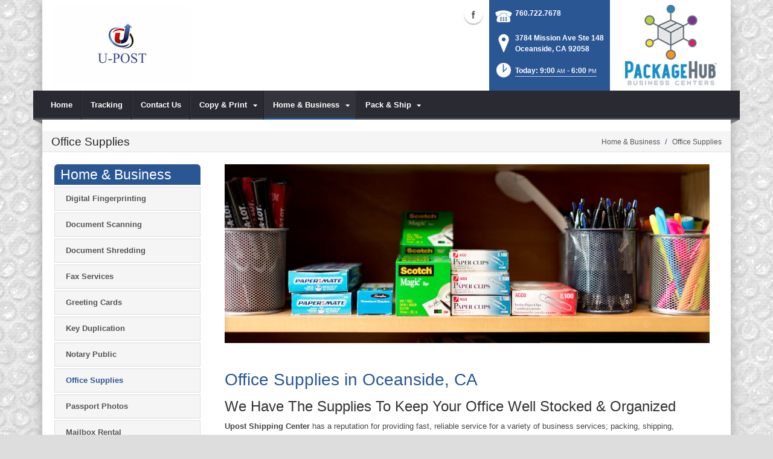

--- FILE ---
content_type: text/html; charset=utf-8
request_url: https://www.upostshipping.com/Home-Business/Office-Supplies
body_size: 18063
content:
<!DOCTYPE html>
<html  lang="en-US">
<head id="Head"><meta content="text/html; charset=UTF-8" http-equiv="Content-Type" />
<meta name="REVISIT-AFTER" content="1 DAYS" />
<meta name="RATING" content="GENERAL" />
<meta name="RESOURCE-TYPE" content="DOCUMENT" />
<meta content="text/javascript" http-equiv="Content-Script-Type" />
<meta content="text/css" http-equiv="Content-Style-Type" />
<title>
	Office Supplies | Oceanside, CA | Upost Shipping Center
</title><meta id="MetaDescription" name="DESCRIPTION" content="Upost Shipping Center offers a variety of essential office &amp; business supplies in Oceanside, CA, 3784 Mission Ave Ste 148" /><meta id="MetaRobots" name="ROBOTS" content="INDEX, FOLLOW" /><link href="/DependencyHandler.axd/507db1baabcb4ad5aba511143d8cf1f5/160/css" type="text/css" rel="stylesheet"/><script src="/DependencyHandler.axd/79498a4e53a5c8c7bfb3f68950d3e992/160/js" type="text/javascript"></script><!--[if IE 8]><link id="IE8Minus" rel="stylesheet" type="text/css" href="/Portals/_default/Skins/Bravo/css/ie8style.css" /><![endif]--><!-- Global site tag (gtag.js) - Google Analytics -->
<script async src="https://www.googletagmanager.com/gtag/js?id=UA-159861369-1"></script>
<script>
  window.dataLayer = window.dataLayer || [];
  function gtag(){dataLayer.push(arguments);}
  gtag('js', new Date());

  gtag('config', 'UA-159861369-1');
</script><meta name="viewport" content="width=device-width, minimum-scale=1.0, maximum-scale=2.0" /></head>
<body id="Body">
    
    <form method="post" action="/Home-Business/Office-Supplies" id="Form" enctype="multipart/form-data">
<div class="aspNetHidden">
<input type="hidden" name="StylesheetManager_TSSM" id="StylesheetManager_TSSM" value="" />
<input type="hidden" name="ScriptManager_TSM" id="ScriptManager_TSM" value="" />
<input type="hidden" name="__EVENTTARGET" id="__EVENTTARGET" value="" />
<input type="hidden" name="__EVENTARGUMENT" id="__EVENTARGUMENT" value="" />
<input type="hidden" name="__VIEWSTATE" id="__VIEWSTATE" value="BjwwP/M5/KFiDvhb+101GAVkJkEru6gnFozhsb5DvNv1UaKUzoi/0UonkYLdWCUEKCWMDCE3qTkqIxcLVKqD4JK55MH8R7BDpS5zaTyukFVgoGvLT4Mf0mZukmwh5sIOm0ZntyIdp7G/lPhxujeBBNTOEgdRtmxZH9IJk7i9cdnJ+x4Kfl/C/xZJauI63TRnuVd+7e447La5yzLWbQKez4MNBbsyMasvEL6rcB3gspoAjUq3BMKcROhHcRUEcIAijv2aeglKe6i/csongFQ0rbz2ow/15DBDW8tyOJ5qqA4jBCqOfTlqM2Y64zsEE4sJltcN2HD5a+WJlMvuWfl6EZ3TQpLPNPL9wjv0CApPPWtEGQoFKZnoko0D7JFc8/8RJglUOIIwaZ+3wvPnZCHAYbQq6OFR3cuJ/2urmDtLYLBnkIHE0Z7U/sODDvsof+uBcG6bIl7/NQKqeGHUemrkUVMPYe9PxzWqJmxz5E8ugphRJSoe2mVfzQWCt9CnuatozkyYYT6oH5/joeKFuQKTjFBHfXxBDry6wI5399pGlVMqs/yw1WAsoJ/qWzt2MUJdpxktZrST+5Z0zg3tnR3jjv+yHPfo8djr0t8rdpJ3HfVTSXLSgkXnWKomuZEQ1Mr86Zdc5SZC/pa+dtwh29ShnvqEZ6rdjPJPUhqcjkCHaZKbYD6rWuax4I+fZQ4=" />
</div>

<script type="text/javascript">
//<![CDATA[
var theForm = document.forms['Form'];
if (!theForm) {
    theForm = document.Form;
}
function __doPostBack(eventTarget, eventArgument) {
    if (!theForm.onsubmit || (theForm.onsubmit() != false)) {
        theForm.__EVENTTARGET.value = eventTarget;
        theForm.__EVENTARGUMENT.value = eventArgument;
        theForm.submit();
    }
}
//]]>
</script>


<script src="https://ajax.aspnetcdn.com/ajax/4.6/1/WebForms.js" type="text/javascript"></script>
<script type="text/javascript">
//<![CDATA[
window.WebForm_PostBackOptions||document.write('<script type="text/javascript" src="/WebResource.axd?d=pynGkmcFUV26LlgLtt4GIbOz07YclvGtm4fpEL9LboFCSm0AdA0W5X4C9o41&amp;t=638610729180000000"><\/script>');//]]>
</script>



<script src="https://ajax.aspnetcdn.com/ajax/4.6/1/MicrosoftAjax.js" type="text/javascript"></script>
<script type="text/javascript">
//<![CDATA[
(window.Sys && Sys._Application && Sys.Observer)||document.write('<script type="text/javascript" src="/ScriptResource.axd?d=NJmAwtEo3Iq8MsbprvYwax5dUtdI5ZzvreXih2nwM2jOel6wqzF-pUaZ4YkISaJD0JnD2XIW6exEfCcizUzJ5xS8PvuSNxLabEhHzqqxzBaXDL_QwU0vW4Mx8lmw_i1qRy9LMQ2&t=ffffffffb201fd3f"><\/script>');//]]>
</script>

<script src="https://ajax.aspnetcdn.com/ajax/4.6/1/MicrosoftAjaxWebForms.js" type="text/javascript"></script>
<script type="text/javascript">
//<![CDATA[
(window.Sys && Sys.WebForms)||document.write('<script type="text/javascript" src="/ScriptResource.axd?d=dwY9oWetJoJuMIHuKpHPjudhN06HfpUdjjHdRoOZbpOdKFK9RKt3uwrLvi9zsVBlOBYxxUQH2FkcipjMN6_j3oEqME84fB_KXq8gbm1D-NoQSUMwH0sKLOoacyjkftkW212kM41NMCTK36VY0&t=ffffffffb201fd3f"><\/script>');//]]>
</script>

<div class="aspNetHidden">

	<input type="hidden" name="__VIEWSTATEGENERATOR" id="__VIEWSTATEGENERATOR" value="CA0B0334" />
	<input type="hidden" name="__VIEWSTATEENCRYPTED" id="__VIEWSTATEENCRYPTED" value="" />
	<input type="hidden" name="__EVENTVALIDATION" id="__EVENTVALIDATION" value="FjxTEBwFDlCZnwu06Ndsb7GuhuPwPB/bciZBFhCYp0Fv7HUYW3cS+4N0C+1nPPNRiAiVjwoNdc14hUJPJYZFs0TY41AweX4Z9+z+kzsqJfAQn0LF" />
</div><script src="/DependencyHandler.axd/479f355606662c3367b2976f16b0b453/160/js" type="text/javascript"></script><script type="text/javascript">
//<![CDATA[
Sys.WebForms.PageRequestManager._initialize('ScriptManager', 'Form', [], [], [], 90, '');
//]]>
</script>

        
        
        

<!--[if lt IE 9]>
<script src="https://html5shim.googlecode.com/svn/trunk/html5.js"></script>
<![endif]-->
<script>
				window.fbAsyncInit = function () {
					FB.init({
						appId: '1',
						xfbml: true,
						version: 'v2.2'
					});
				};
				(function (d, s, id) {
					var js, fjs = d.getElementsByTagName(s)[0];
					if (d.getElementById(id)) { return; }
					js = d.createElement(s); js.id = id;
					js.src = "//connect.facebook.net/en_US/sdk.js";
					fjs.parentNode.insertBefore(js, fjs);
				} (document, 'script', 'facebook-jssdk'));
			</script>





<div id="ControlPanelWrapper">
  <div id="RsMessageBar">
        <div class="jquery-bar">
        <span class="notification">
        	
        </span>
    </div>
  </div>
  
  </div>
<div id="skin_wrapper" class="boxed">
<link id="headerCSS" rel="stylesheet" href="/Portals/_default/Skins/Bravo/commonparts/Header1.css">





<!--start skin header-->
<header id="HeaderOne"> 
  <!--start skin top-->
                <!--removed user/login area - RLS-->
  <!--end skin top--> 
  <!--start logo Bar -->
  <section class="skin_header">
    <div class="skin_width clearafter"> 
      <!--site logo-->
        <div id="logo-1" class="logo_style">
	        <a itemprop="url" title='Upost Shipping Center, Oceanside CA' href="/">
		<img 
			itemprop='logo' 
			src='/Portals/151/Untitled101 - Copy (2).jpg' 
			alt='Upost Shipping Center, Oceanside CA' 
		 />
	</a>
        </div>
      
      <!--mobile menu button-->
      <div class="mobile_nav btn btn-default">
        <a href="#" class="menuclick">
            <img alt="Menu" class="click_img" src="/Portals/_default/Skins/Bravo/commonparts/images/blank.gif" />
        </a>
      </div>

      <div id="header_right" style="display: none;">
        <div class="header_contact_img">
		<a title="PackageHub Business Centers" href="https://www.packagehub.com/" target="_blank">
			<img alt="PackageHub Business Centers" width="200" height="150" src="//rscentral.org/StoreImages/Miscellaneous/PBC_Info_Block.jpg"/>
		</a>
	</div><div class="header_info_block">
	<div class="header_contact_info">
		<div class="header_contact_list">
			<ul class="ul_no_butllets">
				<li class="telephone">
					<span class="info_Line_Icon"><img alt="" width="32" height="32" src="/StoreImages/icon_contact_phone.png" /></span>
					<span class="info_Line_Text"><a href="tel:760.722.7678">760.722.7678</a></span>
				</li>
				<li class="address">
					<span class="info_Line_Icon"><img alt="" width="32" height="32" src="/StoreImages/icon_contact_pin.png" /></span>
					<span class="info_Line_Text">3784 Mission Ave Ste 148<br />Oceanside, CA  92058</span>
				</li>
				<li class="storeHours">
					<a href="#StoreHoursPopup" data-modal-open>
						<span class="info_Line_Icon"><img alt="" width="32" height="32" src="/StoreImages/icon_contact_clock.png" /></span>
						<span class="info_Line_Text">Today: 9:00<ins>AM</ins> - 6:00<ins>PM</ins></span>
					</a>
				</li>
			</ul>
		</div>
	</div>
</div>
        <div class="Social-MailUp">
            <!-- <div class="SocialHeaderLink"></div> -->
            <div class="social-icons">
			<ul class="social-icons">
						<li class="facebook active">
							<a href="https://www.facebook.com/upostshippingcenter/" target="_blank" rel="noopener noreferrer" title="Facebook, opens in a new window">Facebook (external link)</a>
						</li>
			</ul>
		</div>
            
        </div>
        <div class="clear"></div>
      </div> <!--Modified - RLS-->
    </div>
  </section>
  <!--end logo Bar--> 
  <!--star skin menu-->
  <section id="skin_menu" class="header_position">
    <div class="skin_width clearafter"> 
      
      <nav id="nav" class="menu_box" aria-label="Main Menu"> <!-- RSA-ADA added id for jump link -->
        <div id="megaMenu">
  <ul class="root" role="menubar">
    <li role="none" class="item first child-1"><a href="https://www.upostshipping.com/" role="menuitem"><span>Home</span></a></li>
    <li role="none" class="item child-2"><a href="https://www.upostshipping.com/Tracking" role="menuitem"><span>Tracking</span></a></li>
    <li role="none" class="item child-3"><a href="https://www.upostshipping.com/Contact-Us" role="menuitem"><span>Contact Us</span></a></li>
    <li role="none" class="item haschild child-4"><a tabindex="0"><span>Copy &amp; Print<i class="navarrow"></i></span></a><div class="category">
        <ul class="clearafter" role="menu">
          <li role="none" class="item first child-1"><a href="https://www.upostshipping.com/Copy-Print/Business-Cards" role="menuitem"><span>Business Cards</span></a></li>
          <li role="none" class="item child-2"><a href="https://www.upostshipping.com/Copy-Print/Copying-Services" role="menuitem"><span>Copying Services</span></a></li>
          <li role="none" class="item child-3"><a href="https://www.upostshipping.com/Copy-Print/Print-Document-Services" role="menuitem"><span>Print &amp; Document Services</span></a></li>
          <li role="none" class="item last child-4"><a href="https://www.upostshipping.com/Copy-Print/Poster-Banner-Printing" role="menuitem"><span>Poster &amp; Banner Printing</span></a></li>
        </ul>
      </div>
    </li>
    <li role="none" class="item breadcrumb haschild child-5"><a tabindex="0"><span>Home &amp; Business<i class="navarrow"></i></span></a><div class="category">
        <ul class="clearafter" role="menu">
          <li role="none" class="item first child-1"><a href="https://www.upostshipping.com/Home-Business/Digital-Fingerprinting" role="menuitem"><span>Digital Fingerprinting</span></a></li>
          <li role="none" class="item child-2"><a href="https://www.upostshipping.com/Home-Business/Document-Scanning" role="menuitem"><span>Document Scanning</span></a></li>
          <li role="none" class="item child-3"><a href="https://www.upostshipping.com/Home-Business/Document-Shredding" role="menuitem"><span>Document Shredding</span></a></li>
          <li role="none" class="item child-4"><a href="https://www.upostshipping.com/Home-Business/Fax-Services" role="menuitem"><span>Fax Services</span></a></li>
          <li role="none" class="item child-5"><a href="https://www.upostshipping.com/Home-Business/Greeting-Cards" role="menuitem"><span>Greeting Cards</span></a></li>
          <li role="none" class="item child-6"><a href="https://www.upostshipping.com/Home-Business/Key-Duplication" role="menuitem"><span>Key Duplication</span></a></li>
          <li role="none" class="item child-7"><a href="https://www.upostshipping.com/Home-Business/Notary-Public" role="menuitem"><span>Notary Public</span></a></li>
          <li role="none" class="item selected breadcrumb child-8"><a href="https://www.upostshipping.com/Home-Business/Office-Supplies" role="menuitem"><span>Office Supplies</span></a></li>
          <li role="none" class="item child-9"><a href="https://www.upostshipping.com/Home-Business/Passport-Photos" role="menuitem"><span>Passport Photos</span></a></li>
          <li role="none" class="item child-10"><a href="https://www.upostshipping.com/Home-Business/Mailbox-Rental" role="menuitem"><span>Mailbox Rental</span></a></li>
          <li role="none" class="item child-11"><a href="https://www.upostshipping.com/Home-Business/Rubber-Stamps" role="menuitem"><span>Rubber Stamps</span></a></li>
          <li role="none" class="item last child-12"><a href="https://www.upostshipping.com/Home-Business/Gift-Cards" role="menuitem"><span>Gift Cards</span></a></li>
        </ul>
      </div>
    </li>
    <li role="none" class="item last haschild child-6"><a tabindex="0"><span>Pack &amp; Ship<i class="navarrow"></i></span></a><div class="category">
        <ul class="clearafter" role="menu">
          <li role="none" class="item first haschild child-1"><a><span>Shipping</span></a><div class="leaf">
              <ul role="menu">
                <li role="none" class="item first child-1"><a href="https://www.upostshipping.com/Pack-Ship/Shipping/Artwork-Shipping" role="menuitem"><span>Artwork Shipping</span></a></li>
                <li role="none" class="item child-2"><a href="https://www.upostshipping.com/Pack-Ship/Shipping/Bicycle-Shipping" role="menuitem"><span>Bicycle Shipping</span></a></li>
                <li role="none" class="item child-3"><a href="https://www.upostshipping.com/Pack-Ship/Shipping/Electronics-Shipping" role="menuitem"><span>Electronics Shipping</span></a></li>
                <li role="none" class="item child-4"><a href="https://www.upostshipping.com/Pack-Ship/Shipping/Postage-Stamps" role="menuitem"><span>Postage Stamps</span></a></li>
                <li role="none" class="item child-5"><a href="https://www.upostshipping.com/Pack-Ship/Shipping/Package-Receiving" role="menuitem"><span>Package Receiving</span></a></li>
                <li role="none" class="item child-6"><a href="https://www.upostshipping.com/Pack-Ship/Shipping/International-Shipping" role="menuitem"><span>International Shipping</span></a></li>
                <li role="none" class="item child-7"><a href="https://www.upostshipping.com/Pack-Ship/Shipping/DHL-Shipping" role="menuitem"><span>DHL Shipping</span></a></li>
                <li role="none" class="item child-8"><a href="https://www.upostshipping.com/Pack-Ship/Shipping/FedEx-Shipping" role="menuitem"><span>FedEx Shipping</span></a></li>
                <li role="none" class="item child-9"><a href="https://www.upostshipping.com/Pack-Ship/Shipping/LSO-Shipping" role="menuitem"><span>LSO Shipping</span></a></li>
                <li role="none" class="item child-10"><a href="https://www.upostshipping.com/Pack-Ship/Shipping/UPS-Shipping" role="menuitem"><span>UPS Shipping</span></a></li>
                <li role="none" class="item child-11"><a href="https://www.upostshipping.com/Pack-Ship/Shipping/US-Postal-Service" role="menuitem"><span>US Postal Service</span></a></li>
                <li role="none" class="item last child-12"><a href="https://www.upostshipping.com/Pack-Ship/Shipping/Wine-Shipping" role="menuitem"><span>Wine Shipping</span></a></li>
              </ul>
            </div>
          </li>
          <li role="none" class="item last haschild child-2"><a><span>Packing</span></a><div class="leaf">
              <ul role="menu">
                <li role="none" class="item first child-1"><a href="https://www.upostshipping.com/Pack-Ship/Packing/Decorative-Mailers" role="menuitem"><span>Decorative Mailers</span></a></li>
                <li role="none" class="item last child-2"><a href="https://www.upostshipping.com/Pack-Ship/Packing/Packaging-Supplies" role="menuitem"><span>Packaging Supplies</span></a></li>
              </ul>
            </div>
          </li>
        </ul>
      </div>
    </li>
  </ul>
</div>
      </nav>
      <div id="MobileShortcuts"><div class="MobileShortCutsDiv">

<div class="MobileShortCutsLeftDiv">
	<div class="MobileAddress">
		<div class="StoreName">Upost Shipping Center</div>
		<div class="StoreAddress">3784 Mission Ave Ste 148  </div>
		<div class="StoreAddress">Oceanside, CA 92058</div>
		<div class="Phone"><span class="PhonePrefix">PH:</span>760.722.7678</div>
	</div>

	<div class="MobileShortCutsFeature">
			<div class="TodaysHoursHdr">TODAY'S HOURS</div>
				<div class="OpenTime">9:00<ins>AM</ins></div>
				<div class="DashSep">&mdash;</div>
				<div class="CloseTime">6:00<ins>PM</ins></div>
		<div class="clear"></div>
	</div>
</div>
<div class="MobileShortCuts fontawesome-icon-list">
	<a href="https://www.upostshipping.com/Store-Hours">
		<span class="MobileShortCutIcon fa fa-clock-o"> </span>
		<span class="MobileShortCutStoreHours">Hours</span>
	</a>
	<a href="https://maps.apple.com/maps?saddr=Current%20Location&amp;daddr=3784 Mission Ave Ste 148, Oceanside CA&amp;hl=en&amp;oq=671&amp;mra=ls&amp;t=m&amp;z=10">
		<span class="MobileShortCutIcon fa fa-map-marker"> </span>
		<span class="MobileShortCutDirections">Directions</span>
	</a>
	<a href="tel:760.722.7678">
		<span class="MobileShortCutIcon fa fa-phone"> </span>
		<span class="MobileShortCutTel">Call Us</span>
	</a>
	<span class="RsaEmail">
		<a href="#" contact="u&nbsp;p&nbsp;o&nbsp;s&nbsp;t&nbsp;s&nbsp;c&nbsp;a&nbsp;n&nbsp;&nbsp;&nbsp;&nbsp;&nbsp;g&nbsp;m&nbsp;a&nbsp;i&nbsp;l&nbsp;&nbsp;&nbsp;&nbsp;c&nbsp;o&nbsp;m" >
			<span class="MobileShortCutIcon fa fa-envelope"> </span>
			<span class="MobileShortCutMail">Email Us</span>
		</a>
	</span>
	<div class="clear"></div>
</div>
</div></div>  <!--Added - RLS-->
      
      <div class="menu_left"></div>
      <div class="menu_right"></div>
    </div>
  </section>
  <!--end skin menu--> 
</header>
<!--end skin header--> 




  <div class="top_spacer"></div>  <!--rls fixed menu-->
  
   
  <a id="top">&nbsp;</a>
  <div id="dnn_ContactPane" class="contactpane DNNEmptyPane"></div>
  <!--start page name-->
  <section class="page_name">
    <div class="skin_width pagename_style">
      <div class="BreadCrumbTitle">Office Supplies</div>
      <div class="breadcrumb_style">
        <span id="dnn_dnnBREADCRUMB_lblBreadCrumb" itemprop="breadcrumb" itemscope="" itemtype="https://schema.org/breadcrumb"><span itemscope itemtype="http://schema.org/BreadcrumbList"><span itemprop="itemListElement" itemscope itemtype="http://schema.org/ListItem"><span class="Breadcrumb" itemprop="name">Home & Business</span><meta itemprop="position" content="1" /></span>  /  <span itemprop="itemListElement" itemscope itemtype="http://schema.org/ListItem"><a href="https://www.upostshipping.com/Home-Business/Office-Supplies" class="Breadcrumb" itemprop="item"><span itemprop="name">Office Supplies</span></a><meta itemprop="position" content="2" /></span></span></span>
      </div>
    </div>
  </section>
  <!--end page name--> 
  <!--start skin main-->
  <div class="skin_main">
    <section class="skin_main">
      <div class="skin_width">
        <a id="content" style="position:absolute;top: -55px;">&nbsp;</a>
        <div class="skin_top_content">
          <div class="LM_main_content clearafter">
            <section class="LM_position">
              <div class="LeftMenuHeader">Home & Business </div>
              <nav id="leftMenu" role="navigation"><ul class="leftRoot" role="none">
    <li role="none" class="item first child-1" style="display:none"><a href="https://www.upostshipping.com/" role="none"><span>Home</span></a></li>
    <li role="none" class="item child-2" style="display:none"><a href="https://www.upostshipping.com/Tracking" role="none"><span>Tracking</span></a></li>
    <li role="none" class="item child-3" style="display:none"><a href="https://www.upostshipping.com/Contact-Us" role="none"><span>Contact Us</span></a></li>
    <li role="none" class="item haschild child-4" style="display:none"><a><span>Copy &amp; Print<i class="navarrow"></i></span></a><div class="leftSub">
        <ul role="menu">
          <li role="none" class="item first child-1" style=""><a href="https://www.upostshipping.com/Copy-Print/Business-Cards" role="menuitem"><span>Business Cards</span></a></li>
          <li role="none" class="item child-2" style=""><a href="https://www.upostshipping.com/Copy-Print/Copying-Services" role="menuitem"><span>Copying Services</span></a></li>
          <li role="none" class="item child-3" style=""><a href="https://www.upostshipping.com/Copy-Print/Print-Document-Services" role="menuitem"><span>Print &amp; Document Services</span></a></li>
          <li role="none" class="item last child-4" style=""><a href="https://www.upostshipping.com/Copy-Print/Poster-Banner-Printing" role="menuitem"><span>Poster &amp; Banner Printing</span></a></li>
        </ul>
      </div>
    </li>
    <li role="none" class="item breadcrumb haschild child-5" style=""><a><span>Home &amp; Business<i class="navarrow"></i></span></a><div class="leftSub">
        <ul role="menu">
          <li role="none" class="item first child-1" style=""><a href="https://www.upostshipping.com/Home-Business/Digital-Fingerprinting" role="menuitem"><span>Digital Fingerprinting</span></a></li>
          <li role="none" class="item child-2" style=""><a href="https://www.upostshipping.com/Home-Business/Document-Scanning" role="menuitem"><span>Document Scanning</span></a></li>
          <li role="none" class="item child-3" style=""><a href="https://www.upostshipping.com/Home-Business/Document-Shredding" role="menuitem"><span>Document Shredding</span></a></li>
          <li role="none" class="item child-4" style=""><a href="https://www.upostshipping.com/Home-Business/Fax-Services" role="menuitem"><span>Fax Services</span></a></li>
          <li role="none" class="item child-5" style=""><a href="https://www.upostshipping.com/Home-Business/Greeting-Cards" role="menuitem"><span>Greeting Cards</span></a></li>
          <li role="none" class="item child-6" style=""><a href="https://www.upostshipping.com/Home-Business/Key-Duplication" role="menuitem"><span>Key Duplication</span></a></li>
          <li role="none" class="item child-7" style=""><a href="https://www.upostshipping.com/Home-Business/Notary-Public" role="menuitem"><span>Notary Public</span></a></li>
          <li role="none" class="item selected breadcrumb child-8" style=""><a href="https://www.upostshipping.com/Home-Business/Office-Supplies" role="menuitem"><span>Office Supplies</span></a></li>
          <li role="none" class="item child-9" style=""><a href="https://www.upostshipping.com/Home-Business/Passport-Photos" role="menuitem"><span>Passport Photos</span></a></li>
          <li role="none" class="item child-10" style=""><a href="https://www.upostshipping.com/Home-Business/Mailbox-Rental" role="menuitem"><span>Mailbox Rental</span></a></li>
          <li role="none" class="item child-11" style=""><a href="https://www.upostshipping.com/Home-Business/Rubber-Stamps" role="menuitem"><span>Rubber Stamps</span></a></li>
          <li role="none" class="item last child-12" style=""><a href="https://www.upostshipping.com/Home-Business/Gift-Cards" role="menuitem"><span>Gift Cards</span></a></li>
        </ul>
      </div>
    </li>
    <li role="none" class="item last haschild child-6" style="display:none"><a><span>Pack &amp; Ship<i class="navarrow"></i></span></a><div class="leftSub">
        <ul role="menu">
          <li role="none" class="item first haschild child-1" style=""><a tabindex="0"><span>Shipping<i class="subarrow"></i></span></a><ul class="level1 ulMenu" role="menu">
              <li role="none" class="item first child-1" style=""><a href="https://www.upostshipping.com/Pack-Ship/Shipping/Artwork-Shipping" role="menuitem"><span>Artwork Shipping</span></a></li>
              <li role="none" class="item child-2" style=""><a href="https://www.upostshipping.com/Pack-Ship/Shipping/Bicycle-Shipping" role="menuitem"><span>Bicycle Shipping</span></a></li>
              <li role="none" class="item child-3" style=""><a href="https://www.upostshipping.com/Pack-Ship/Shipping/Electronics-Shipping" role="menuitem"><span>Electronics Shipping</span></a></li>
              <li role="none" class="item child-4" style=""><a href="https://www.upostshipping.com/Pack-Ship/Shipping/Postage-Stamps" role="menuitem"><span>Postage Stamps</span></a></li>
              <li role="none" class="item child-5" style=""><a href="https://www.upostshipping.com/Pack-Ship/Shipping/Package-Receiving" role="menuitem"><span>Package Receiving</span></a></li>
              <li role="none" class="item child-6" style=""><a href="https://www.upostshipping.com/Pack-Ship/Shipping/International-Shipping" role="menuitem"><span>International Shipping</span></a></li>
              <li role="none" class="item child-7" style=""><a href="https://www.upostshipping.com/Pack-Ship/Shipping/DHL-Shipping" role="menuitem"><span>DHL Shipping</span></a></li>
              <li role="none" class="item child-8" style=""><a href="https://www.upostshipping.com/Pack-Ship/Shipping/FedEx-Shipping" role="menuitem"><span>FedEx Shipping</span></a></li>
              <li role="none" class="item child-9" style=""><a href="https://www.upostshipping.com/Pack-Ship/Shipping/LSO-Shipping" role="menuitem"><span>LSO Shipping</span></a></li>
              <li role="none" class="item child-10" style=""><a href="https://www.upostshipping.com/Pack-Ship/Shipping/UPS-Shipping" role="menuitem"><span>UPS Shipping</span></a></li>
              <li role="none" class="item child-11" style=""><a href="https://www.upostshipping.com/Pack-Ship/Shipping/US-Postal-Service" role="menuitem"><span>US Postal Service</span></a></li>
              <li role="none" class="item last child-12" style=""><a href="https://www.upostshipping.com/Pack-Ship/Shipping/Wine-Shipping" role="menuitem"><span>Wine Shipping</span></a></li>
            </ul>
          </li>
          <li role="none" class="item last haschild child-2" style=""><a tabindex="0"><span>Packing<i class="subarrow"></i></span></a><ul class="level1 ulMenu" role="menu">
              <li role="none" class="item first child-1" style=""><a href="https://www.upostshipping.com/Pack-Ship/Packing/Decorative-Mailers" role="menuitem"><span>Decorative Mailers</span></a></li>
              <li role="none" class="item last child-2" style=""><a href="https://www.upostshipping.com/Pack-Ship/Packing/Packaging-Supplies" role="menuitem"><span>Packaging Supplies</span></a></li>
            </ul>
          </li>
        </ul>
      </div>
    </li>
  </ul></nav>
              <div></div>
              <div class="leftside_style">
                <div id="dnn_LeftSidePane" class="leftsidepane DNNEmptyPane"></div>
              </div>
            </section>
            <section class="LM_skin_content">
              <div class="row dnnpane">
                <div id="dnn_ContentPane" class="content_grid12 col-sm-12"><div class="DnnModule DnnModule-DNN_HTML DnnModule-22390"><a name="22390"></a>
<div class="notitle_container"><div id="dnn_ctr22390_ContentPane"><!-- Start_Module_22390 --><div id="dnn_ctr22390_ModuleContent" class="DNNModuleContent ModDNNHTMLC">
	<div id="dnn_ctr22390_HtmlModule_lblContent" class="Normal">
		<p><img alt="Office Supplies | Oceanside, CA" src="//images.rscentral.org/StoreImages/PageHeaders/office_supplies_01.jpg" style="margin-bottom: 20px;" /></p>

	</div>






</div><!-- End_Module_22390 --></div></div></div><div class="DnnModule DnnModule-DNN_HTML DnnModule-22391"><a name="22391"></a>
<div class="notitle_container"><div id="dnn_ctr22391_ContentPane"><!-- Start_Module_22391 --><div id="dnn_ctr22391_ModuleContent" class="DNNModuleContent ModDNNHTMLC">
	<div id="dnn_ctr22391_HtmlModule_lblContent" class="Normal">
		<div class="ServiceBody">
<h1>Office Supplies in Oceanside, CA</h1>

<h2>We Have The Supplies To Keep Your Office Well Stocked &amp; Organized</h2>

<p><strong>Upost Shipping Center</strong> has a reputation for providing fast, reliable service for a variety of business services; packing, shipping, printing and document services, private mailbox rentals, etc. As a business service center, we also provide essential office supplies like copy paper, staples, paper clips, pens, markers and other items that would normally mean an extra trip to the big <em>&ldquo;office box&rdquo;</em> store.<br />
<br />
Our regular customers consider us their <em>&ldquo;One-Stop-Business-Resource&rdquo;</em> in <strong>Oceanside, CA</strong> because we do so many things that help make their lives simpler. Find out how we can become your business partner&mdash;<em>visit us today.</em></p>
</div>

<div><div class="EmptyPictures"></div>
<div class="ServiceContact">
<hr class="gradientTips" />
<h4>Have A Question About Our Office Supplies?</h4>

<p>For additional information, call us at <strong><span class="RsaTelephone">
 <a href="tel:760.722.7678">760.722.7678</a>
</span></strong>or send us a message by clicking the button below.</p>
<a class="btn btn-default" href="https://www.upostshipping.com/Contact-Us">Contact Us</a></div>
</div>

	</div>






</div><!-- End_Module_22391 --></div></div></div></div>
              </div>
              <div class="row dnnpane">
                <div id="dnn_OneGrid8" class="l_one_grid8 col-sm-8 DNNEmptyPane"></div>
                <div id="dnn_OneGrid4" class="l_one_grid4 col-sm-4 DNNEmptyPane"></div>
              </div>
              <div class="row dnnpane">
                <div id="dnn_TwoGrid6A" class="l_two_grid6a col-sm-6 DNNEmptyPane"></div>
                <div id="dnn_TwoGrid6B" class="l_two_grid6b col-sm-6 DNNEmptyPane"></div>
              </div>
              <div class="row dnnpane">
                <div id="dnn_ThreeGrid4" class="l_three_grid4 col-sm-4 DNNEmptyPane"></div>
                <div id="dnn_ThreeGrid8" class="l_three_grid8 col-sm-8 DNNEmptyPane"></div>
              </div>
              <div class="row dnnpane">
                <div id="dnn_FourGrid4A" class="l_four_grid4a col-sm-4 DNNEmptyPane"></div>
                <div id="dnn_FourGrid4B" class="l_four_grid4b col-sm-4 DNNEmptyPane"></div>
                <div id="dnn_FourGrid4C" class="l_four_grid4c col-sm-4 DNNEmptyPane"></div>
              </div>
              <div class="row dnnpane">
                <div id="dnn_FiveGrid12" class="l_five_grid12 col-sm-12 DNNEmptyPane"></div>
              </div>
            </section>
          </div>
        </div>
      </div>
    </section>
  </div>
  <!--end skin main--> 
  <!--start skin footer top-->
  <section class="footer_top">
    <div class="skin_width">
      <a id="footer">&nbsp;</a>
      <div class="footerpane_style skin_main_padding">
        <div class="row dnnpane">
          <div id="dnn_FooterGrid3A" class="footer_grid3a col-md-3 DNNEmptyPane"></div>
          <div id="dnn_FooterGrid3B" class="footer_grid3b col-md-3 DNNEmptyPane"></div>
          <div id="dnn_FooterGrid3C" class="footer_grid3c col-md-3 DNNEmptyPane"></div>
          <div id="dnn_FooterGrid3D" class="footer_grid3d col-md-3 DNNEmptyPane"></div>
        </div>
        <div class="row dnnpane">
          <div id="dnn_FooterGrid12" class="footer_grid12 col-md-12"><div class="DnnModule DnnModule-DNN_HTML DnnModule-22392"><a name="22392"></a><div id="dnn_ctr22392_ContentPane"><!-- Start_Module_22392 --><div id="dnn_ctr22392_ModuleContent" class="DNNModuleContent ModDNNHTMLC">
	<div id="dnn_ctr22392_HtmlModule_lblContent" class="Normal">
		<div class="SeoStoreData" itemscope itemtype="https://schema.org/Store" itemref="logo-1">
	<div class="Address">
		<div class="Heading">ADDRESS</div>
		<div itemprop="name" class="StoreName">Upost Shipping Center</div>
		<div itemprop="address" itemscope itemtype="https://schema.org/PostalAddress">
			<div itemprop="streetAddress" class="StoreAddress">
				3784 Mission Ave Ste 148  
			</div>
			<div class="StoreAddress">
				<span itemprop="addressLocality">Oceanside</span>, 
				<span itemprop="addressRegion">CA</span>
				<span itemprop="postalCode">92058</span>
			</div>
		</div>
	</div>	
	<div class="Contact">
		<div class="Heading">CONTACT</div>
		<div class="Phone">
				<span class="Prefix">PH:</span>
				<span itemprop="telephone">760.722.7678</span>
			</div>
		<div class="Fax">
				<span class="Prefix">FX:</span>
				<span itemprop="faxNumber">760.722.4108</span>
			</div>
		<div class="Email">
			<span class="Prefix">EM:</span>
			<span class="RsaEmail">
 <a href="#" contact="u p o s t s c a n     g m a i l    c o m" target="_top">u p o s t s c a n     g m a i l    c o m</a>
</span>
		</div>
	</div>
	<div class="StoreHours">
		<div class="Heading">STORE HOURS</div>
		<div class="StoreHoursFooter">
			  <ul>
					<li class="Hours">
						<div class="Date">
							<span class="DayName">Tue</span> 
							<span class="DashSep">-</span>
							<span class="Date">Jan 27</span>
						</div>
							<div class="Hour">9:00<ins>AM</ins></div>
							<div class="Hour">6:00<ins>PM</ins></div>
					</li>
					<li class="Hours">
						<div class="Date">
							<span class="DayName">Wed</span> 
							<span class="DashSep">-</span>
							<span class="Date">Jan 28</span>
						</div>
							<div class="Hour">9:00<ins>AM</ins></div>
							<div class="Hour">6:00<ins>PM</ins></div>
					</li>
					<li class="Hours">
						<div class="Date">
							<span class="DayName">Thu</span> 
							<span class="DashSep">-</span>
							<span class="Date">Jan 29</span>
						</div>
							<div class="Hour">9:00<ins>AM</ins></div>
							<div class="Hour">6:00<ins>PM</ins></div>
					</li>
					<li class="Hours">
						<div class="Date">
							<span class="DayName">Fri</span> 
							<span class="DashSep">-</span>
							<span class="Date">Jan 30</span>
						</div>
							<div class="Hour">9:00<ins>AM</ins></div>
							<div class="Hour">6:00<ins>PM</ins></div>
					</li>
					<li class="Hours">
						<div class="Date">
							<span class="DayName">Sat</span> 
							<span class="DashSep">-</span>
							<span class="Date">Jan 31</span>
						</div>
							<div class="Hour">9:00<ins>AM</ins></div>
							<div class="Hour">4:00<ins>PM</ins></div>
					</li>
					<li class="Hours">
						<div class="Date">
							<span class="DayName">Sun</span> 
							<span class="DashSep">-</span>
							<span class="Date">Feb 1</span>
						</div>
							<div class="Closed">Closed</div>
					</li>
					<li class="Hours">
						<div class="Date">
							<span class="DayName">Mon</span> 
							<span class="DashSep">-</span>
							<span class="Date">Feb 2</span>
						</div>
							<div class="Hour">9:00<ins>AM</ins></div>
							<div class="Hour">6:00<ins>PM</ins></div>
					</li>
			  </ul>
			  <div class="clear"></div>
		</div>
	</div>	

</div>
	</div>






</div><!-- End_Module_22392 --></div>
</div></div>
        </div>
      </div>
    </div>
  </section>
  <!--end skin footer top--> 
  <!--start footer-->
  <footer class="skin_footer">
    <div class="copyright_bar">
      <div class="skin_width clearafter">
        <div class="footer_left">
          
          <span class="Footer">Copyright 2026 by Upost Shipping Center</span>
        </div>
        <div class="footer_right">
          <a id="dnn_dnnPRIVACY_hypPrivacy" class="Footer" rel="nofollow" href="https://www.upostshipping.com/Privacy">Privacy Statement</a>
          |
          <a id="dnn_dnnTERMS_hypTerms" class="Footer" rel="nofollow" href="https://www.upostshipping.com/Terms">Terms Of Use</a>
          |
            

              &nbsp;&nbsp;
              <a id="dnn_dnnLOGIN_loginLink" title="Login" class="Footer" rel="nofollow" onclick="return dnnModal.show(&#39;https://www.upostshipping.com/Login?returnurl=/Home-Business/Office-Supplies&amp;popUp=true&#39;,/*showReturn*/true,300,650,true,&#39;&#39;)" href="https://www.upostshipping.com/Login?returnurl=%2fHome-Business%2fOffice-Supplies">Login</a>

            
        </div>
        <div class="footer_center">
        	<a href="https://www.rscentral.org/Programs/RS-Store-Websites" class="Footer" target="_blank">Website By RS Websites</a>
        </div>
      </div>
    </div>
  </footer>
  <!--end footer--> 
  
  <a href="#top" id="top-link" title="Top"> <span class="fa fa-angle-up"></span></a> </div>
<script type="text/javascript" src="/Portals/_default/Skins/Bravo/bootstrap/js/bootstrap.js"></script>

<script type="text/javascript" src="/Portals/_default/Skins/Bravo/js/jquery.fancybox.min.js"></script>
<script type="text/javascript" src="/Portals/_default/Skins/Bravo/js/jquery.easing.1.3.min.js"></script>

<script type="text/javascript" src="/Portals/_default/Skins/Bravo/js/jquery.accordion.js"></script>


<script type="text/javascript" src="/Portals/_default/Skins/Bravo/js/jquery.isotope.min.js"></script>
<script type="text/javascript" src="/Portals/_default/Skins/Bravo/js/jquery.flexslider.min.js"></script>

<script type="text/javascript" src="/Portals/_default/Skins/Bravo/js/jquery.plugins.js"></script>
<script type="text/javascript" src="/Portals/_default/Skins/Bravo/js/jquery.kxbdMarquee.js"></script>
<script type="text/javascript" src="/Portals/_default/Skins/Bravo/js/custom.js"></script>
<script type="text/javascript" src="/portals/_default/scripts/js/jquery.webui-popover.min.js"></script>



<link rel="stylesheet" href="/portals/_default/scripts/css/jquery.webui-popover.min.css">

<link rel="stylesheet" type="text/css" href="/portals/_default/scripts/css/jquery.pageslide.css" />
<script type='text/javascript' src="/portals/_default/scripts/js/jquery.pageslide.js"></script>

<script type="text/javascript" src='https://maps.google.com/maps/api/js?sensor=false&key=AIzaSyAyUjh5Ok3SvvcdrZVq5pC-hB4zyvz4GrU'></script>
<script type="text/javascript" src='/Portals/_default/scripts/js/jquery.gmap.js'> </script>

<link href="/portals/_default/scripts/css/lazyYT.css" type="text/css" rel="stylesheet" />
<script src="/Portals/_default/scripts/js/lazyYT.js" type="text/javascript"></script>

<script type="text/javascript">
    //RSA
    $(".controlBar_EditPageSection").remove();
    $("#ControlBar_ViewInPreview").remove();

    var portalId = '151';

    if($('#ControlBar_CustomMenuItems').length)
    {
        $('#ControlBar_conrolbar_logo').attr("src","https://" + window.location.host + "/images/rsa_logo_editor.gif");

        var setupUrl = 'https://www.upostshipping.com/Website-Admin';
        var returnUrl = window.location.href;

        var contactUsListUrl  = setupUrl + '?MID=22329';
        var uploadListUrl     = setupUrl + '?MID=22330';

        var menuTxt = '<li><a href="#">Customers</a><ul style="display: none;">';
        menuTxt += '<li><a class="ControlBar_PopupLink" href="' + contactUsListUrl + '&url=' + returnUrl + '">Contact Us List</a></li>';
        menuTxt += '<li><a class="ControlBar_PopupLink" href="' + uploadListUrl + '&url=' + returnUrl + '">File Upload List</a></li>';
        menuTxt += '<li><a id="setMailIsUp-btn" href="javascript:void(0);">Set Mail Is Up Flag</a></li>';        
        menuTxt += '<li><a id="setMailIsNotUp-btn" href="javascript:void(0);">Set Mail Is Not Up Flag</a></li>';        
        menuTxt += '<li><a id="removeMailIsUp-btn" href="javascript:void(0);">Remove Mail Is Up Flags</a></li>';        
        menuTxt += '</ul></li>';
        $("#ControlBar_CustomMenuItems").append(menuTxt);

        //This is for admin forms that are all on the "Website-Admin" page
        var helpUrl                = setupUrl + '?MID=22323';
        var storeInfoUrl           = setupUrl + '?MID=22337';
        var storeMapUrl            = setupUrl + '?MID=22339';
        var manageLogoUrl          = setupUrl + '?MID=22336';
        var bannersUrl             = setupUrl + '?MID=22335';
        var storeHoursUrl          = setupUrl + '?MID=22338';
        var spcStoreHoursUrl       = setupUrl + '?MID=22328';
        var highlightedServicesUrl = setupUrl + '?MID=22334';
        var WhatsNewUrl            = setupUrl + '?MID=22333';
        var CouponsUrl             = setupUrl + '?MID=22332';
        var PartnersUrl            = setupUrl + '?MID=22331';
        var AboutUsUrl             = setupUrl + '?MID=22327';
        var ContactSetupUrl        = setupUrl + '?MID=22326';
        var BigTabSetupUrl         = setupUrl + '?MID=22325';
        var SocialTabSetupUrl      = setupUrl + '?MID=22324';
        var StyleEditMidUrl        = setupUrl + '?MID=22340';
        var SocialMediaMidUrl      = setupUrl + '?MID=22318';
        var UserAccountMidUrl      = setupUrl + '?MID=22310';
        var MiscAdminMidUrl        = setupUrl + '?MID=22315';
        var StaffAdminMidUrl       = setupUrl + '?MID=22311';
       
        //This is for admin forms that have their own page
        var pageManagementUrl =    'https://www.upostshipping.com/Website-Admin/Page-Management';       
        var carrierManagementUrl = 'https://www.upostshipping.com/Website-Admin/Shipping-Carrier-Management';
        var picturesUrl =          'https://www.upostshipping.com/Website-Admin/Picture-Management';
    
        menuTxt = '<li><a href="#">Site Admin</a><ul style="display: none;">';
        menuTxt += '<li><a class="ControlBar_PopupLink" href="' + storeInfoUrl + '&url=' + returnUrl + '&dnnprintmode=true">Store Information</a></li>';
        menuTxt += '<li><a class="ControlBar_PopupLink" href="' + manageLogoUrl + '&url=' + returnUrl + '&dnnprintmode=true">Website Logo</a></li>';

        menuTxt += '<li><a href="' + pageManagementUrl + '?url=' + returnUrl + '&dnnprintmode=true" >Page / Menu Management</a></li>';
        //  menuTxt += '<li><a href="' + pageManagementUrl + '?url=' + returnUrl + '" onclick="return dnnModal.show(&#39;' + pageManagementUrl + '?popUp=true&#39;,true,700,1100,true)">Page Management 2</a></li>';

        menuTxt += '<li><a href="' + carrierManagementUrl + '?url=' + returnUrl + '&dnnprintmode=true" >Shipping Carriers</a></li>';

        menuTxt += '<li><a class="ControlBar_PopupLink" href="' + storeHoursUrl + '&url=' + returnUrl + '&dnnprintmode=true">Store Hours</a></li>';
        menuTxt += '<li><a class="ControlBar_PopupLink" href="' + spcStoreHoursUrl + '&url=' + returnUrl + '&dnnprintmode=true">Holiday Store Hours</a></li>';
        menuTxt += '<li><a class="ControlBar_PopupLink" href="' + highlightedServicesUrl + '&url=' + returnUrl + '&dnnprintmode=true">Featured Products & Services</a></li>';
        menuTxt += '<li><a class="ControlBar_PopupLink" href="' + bannersUrl + '&url=' + returnUrl + '&dnnprintmode=true">Homepage Rotating Banners</a></li>';
        menuTxt += '<li><a class="ControlBar_PopupLink" href="' + storeMapUrl + '&url=' + returnUrl + '&dnnprintmode=true">Store Map Settings</a></li>';
        menuTxt += '<li><a class="ControlBar_PopupLink" href="' + WhatsNewUrl + '&url=' + returnUrl + '&dnnprintmode=true">Whats New Ticker</a></li>';
        menuTxt += '<li><a class="ControlBar_PopupLink" href="' + CouponsUrl + '&url=' + returnUrl + '&dnnprintmode=true">Coupons</a></li>';
        menuTxt += '<li><a class="ControlBar_PopupLink" href="' + PartnersUrl + '&url=' + returnUrl + '&dnnprintmode=true">Industry Partners</a></li>';
        menuTxt += '<li><a class="ControlBar_PopupLink" href="' + AboutUsUrl + '&url=' + returnUrl + '&dnnprintmode=true">About Us Page</a></li>';
        menuTxt += '<li><a class="ControlBar_PopupLink" href="' + StaffAdminMidUrl + '&url=' + returnUrl + '&dnnprintmode=true">Store Staff</a></li>';
        menuTxt += '<li><a class="ControlBar_PopupLink" href="' + ContactSetupUrl + '&url=' + returnUrl + '&dnnprintmode=true">Notification Setup</a></li>';
        menuTxt += '<li><a class="ControlBar_PopupLink" href="' + StyleEditMidUrl + '&url=' + returnUrl + '&dnnprintmode=true">Website Style</a></li>';
        menuTxt += '<li><a class="ControlBar_PopupLink" href="' + SocialMediaMidUrl + '&url=' + returnUrl + '&dnnprintmode=true">Social Media</a></li>';
        menuTxt += '<li><a class="ControlBar_PopupLink" href="' + BigTabSetupUrl + '&url=' + returnUrl + '&dnnprintmode=true">Miscellaneous Feature Section</a></li>';
        menuTxt += '<li><a class="ControlBar_PopupLink" href="' + SocialTabSetupUrl + '&url=' + returnUrl + '&dnnprintmode=true">Social Feature Section</a></li>';
        menuTxt += '<li><a class="ControlBar_PopupLink" href="' + UserAccountMidUrl + '&url=' + returnUrl + '&dnnprintmode=true">My Account</a></li>';
        menuTxt += '<li><a class="ControlBar_PopupLink" href="' + MiscAdminMidUrl + '&url=' + returnUrl + '&dnnprintmode=true">Miscellaneous Settings</a></li>';

        menuTxt += '<li><a href="' + picturesUrl + '?url=' + returnUrl + '&dnnprintmode=true">Store Pictures</a></li>';

        menuTxt += '</ul></li>';
        $("#ControlBar_CustomMenuItems").append(menuTxt);

        menuTxt = '<li><a href="#">Help & Support</a><ul style="display: none;">';
        menuTxt += '<li><a href="https://www.rscentral.org/Programs/RS-Store-Websites/RS-Store-Website-Help?Topicid=1" target="_blank">Online Help</a></li>';
        menuTxt += '';
        menuTxt += '</ul></li>';
        $("#ControlBar_CustomMenuItems").append(menuTxt);

        $('#ControlBar_CustomMenuItems > li').hoverIntent({
            over: function () {
                $('.onActionMenu').removeClass('onActionMenu');
                //toggleModulePane($('.ControlModulePanel'), false);
                var subNav = $(this).find('ul');
                subNav.slideDown(200, function () {
                    dnn.addIframeMask(subNav[0]);
                });
            },
            out: function () {
                var subNav = $(this).find('ul');
                subNav.slideUp(150, function () {
                    dnn.removeIframeMask(subNav[0]);
                });
            },
            timeout: 300,
            interval: 150
        });
    }
    jQuery(document).ready(function () {

//        $(".RsaEmail a").each(function () {
//            var $this = $(this);
//            $this.attr('rel', 'external');
//        });
        $(".RsaEmail").each(function () {
            var $this = $(this);
            $this.html($this.html().replace(/&nbsp;&nbsp;&nbsp;&nbsp;&nbsp;/g, '@').replace(/&nbsp;&nbsp;&nbsp;&nbsp;/g, '.').replace(/&nbsp;/g, ''));
        });
        $('.RsaEmail a').on('click',function(){
            window.location.href = "mailto:" + $(this).attr('contact'); 
        });
//        $(".RsaEmail a").click(function () {
//            $(this).attr("href", $(this).attr('href').replace(/&nbsp;&nbsp;&nbsp;&nbsp;&nbsp;/g, '@').replace(/&nbsp;&nbsp;&nbsp;&nbsp;/g, '.').replace(/&nbsp;/g, ''))
//            alert($(this).attr('href'));
//        });

            //url: '/DesktopModules/XModPro/Feed.aspx?xfd=StoreHoursComplete&pid=0&pidToDisplay=9&TimeZoneOffset=-300&InstallPath=dev.rsstores.net',
            //type: 'async',
            //url: '/DesktopModules/avt.MyTokens/Api.aspx?portalid=151&apikey=F5065DB2-2726-28C7-A816-071F9B44EFF1&token=[RSA:WebsiteStoreHoursPopUp]',
            //            content: function (data) {
            //    return data;
            //}

        // var asyncSettingsHours = {
        //     width: '500',
        //     height: '150',
        //     trigger: 'click',
        //     title: '',
        //     closeable: true,
        //     multi: false,
        //     style: '',
        //     delay: { show: 200, hide: 400 },
        //     padding: false,
        //     cache: true,
        //     url: '',
        //     type: 'html',
        //     content: $('#StoreHoursPopup').html()
        // };
        // $('.storeHours').webuiPopover($.extend({}, asyncSettingsHours));

        // $('#StoreHoursPopup').insertAfter('.header_contact_info');
        
        // $('.storeHours').on('click',function(){
        //     $(this).webuiPopover('show');
        // });
        
        // $('.storeHours').on('keypress',function(e){
        //     if(e.which == 13) {
        //         $(this).webuiPopover('show'); 
        //     }
        // });
        // $('.storeHours').on('keypress',function(e){
        //     if(e.which == 9) {
        //         $(this).webuiPopover('hide'); 
        //     }
        // });
        
        // var CarrierPuTimesSettings = {
        //     width: '725',
        //     height: 'auto',
        //     trigger: 'click',
        //     title: '',
        //     closeable: true,
        //     multi: false,
        //     style: '',
        //     delay: { show: 200, hide: 400 },
        //     padding: false,
        //     cache: true,
        //     url: '',
        //     type: 'html',
        //     content: $('#CarrierPickupPopup').html()
        // };

        // $('.CarriersNextPickup').webuiPopover($.extend({}, CarrierPuTimesSettings));

        // if ($('#SocialDropDownContent').length && $('#SocialDropDownContent').html().length > 10) {
        //     $('.SocialHeaderLink').html('<a class="drop-down-link fontawesome-icon-list" href="#"><span class="SocialIcon fa fa-users"> </span><div class="Text"><div><span class="LikeFollow">Like</span> Us</div><div><span class="LikeFollow">Follow</span> Us</div><div class="Clear"> </div></div></a>');
        //     var listContent = $('#SocialDropDownContent').contents();
		//     var	SocialDropDownSettings = {content:listContent, title:'', padding:false, width:500, multi:false, trigger:'click', closeable:false, delay:100 };
		//     $('.drop-down-link').webuiPopover('destroy').webuiPopover($.extend({}, SocialDropDownSettings));
        // }

        $('a[data-toggle="tab"]').on('shown.bs.tab', function (e) {
            e.target // activated tab
            e.relatedTarget // previous tab
            //alert($(e.target).attr('href'));
            //if ($(e.target).attr('href') === "#works_tab2")
                LoadMultiStoreMap();
        });

        
        LoadMultiStoreMap();
        LoadLocationsMap();

        $('.lazyYT').lazyYT();

    });
    
    var map3 = $('#multiStoreMap');
    function LoadMultiStoreMap() {
        if ($('.LocationsTab').is(':hidden') || ($('#multiStoreMap').length && $('#multiStoreMap').html().length > 100)) {
            return;
        }
        map3
    }
    
    var locationsMap = $('#locationsMap');
    function LoadLocationsMap() {
        if (($('#locationsMap').length && $('#locationsMap').html().length > 100)) {
            return;
        }       
        locationsMap
    }
    
    function TrackPackage(path, fldId) {
        //event.preventDefault();
        var trkNum = $(fldId).val();
        if (trkNum != '' && trkNum != 'ENTER A TRACKING NUMBER') {
            window.location.href = (path + "?tn=" + trkNum);
        }
        return false;
    }

    function clearInputField(elementId) {
        var element = document.getElementById(elementId);
        if (element) {
            if (element.value == 'ENTER A TRACKING NUMBER') {
                element.value = "";
            }
        }
    }
    function checkInputField(elementId) {
        var element = document.getElementById(elementId);
        if (element && element.value == "") {
            element.value = 'ENTER A TRACKING NUMBER';
        }
    }
    function InputEnter(control, event) {
        var keyCode = 0;
        if (window.event) {
            keyCode = event.keyCode;
        }
        else {
            keyCode = event.which;
        }
        if (keyCode == 13) {
            document.getElementById(control).click();
            return false;
        }
        return true;
    }

    !function(d,s,id){
        var js,fjs=d.getElementsByTagName(s)[0],p=/^http:/.test(d.location)?'http':'https';
		if(!d.getElementById(id)){
            js=d.createElement(s);
            js.id=id;
            js.src=p+"://platform.twitter.com/widgets.js";
		    fjs.parentNode.insertBefore(js,fjs);
        }
    }(document,"script","twitter-wjs");

     //   function SocialEmailListSelect() {
     //       $( ".socialDropDown .EmailList" ).hide();
     //       $( ".socialDropDown .PcEmailList" ).hide();
     //       return false;
     //   }

	function ValidateEmail(email) {
		var expr = /^([\w-\.]+)@((\[[0-9]{1,3}\.[0-9]{1,3}\.[0-9]{1,3}\.)|(([\w-]+\.)+))([a-zA-Z]{2,4}|[0-9]{1,3})(\]?)$/;
		return expr.test(email);
	};

	//$("#EmailListSubmit").live("click", function () {
	//	if (!ValidateEmail($("#txtEmailSubmit").val())) {
	//		alert("Invalid email address.");
	//	}
	//	else {
	//		alert("Valid email address.");
	//	}
	//});

    
    $("#setMailIsUp-btn").dnnConfirm({
            text: "<div class='MS'>Display Mail-Is-Up flag to customers on website!<br><br>Continue?</div>",
            title: "Confirm Mail-Is-Up",
            yesText: 'Yes',
            noText: 'No',
            isButton: true,
            callbackTrue: function() {
				$.ajax({ 
					method: "POST", 
					async : false, 
					url: "/DesktopModules/RsaServices/API/RsaService/SetMailIsUp",
					data : {RsaId: 151},
				success: function(data)
				{
					alert(data);
				},
				error: function (e)
				{
				   alert("Error: " + e.message); 
				}
				});
				window.location.replace(window.location.pathname);
            }
	});
    $("#setMailIsNotUp-btn").dnnConfirm({
            text: "<div class='MS'>Display Mail-Is-Not-Up flag to customers on website!<br><br>Note: Mail-Is-Not-Up status will occur automatically at mid-night.<br><br>Continue?</div>",
            title: "Confirm Mail-Is-Not-Up",
            yesText: 'Yes',
            noText: 'No',
            isButton: true,
            callbackTrue: function() {
				$.ajax({ 
					method: "POST", 
					async : false, 
					url: "/DesktopModules/RsaServices/API/RsaService/SetMailIsNotUp",
					data : {RsaId: 151},
				success: function(data)
				{
					alert(data);
				},
				error: function (e)
				{
				   alert("Error: " + e.message); 
				}
				});
				window.location.replace(window.location.pathname);
            }
	});
    $("#removeMailIsUp-btn").dnnConfirm({
            text: "<div class='MS'>Remove Mail-Is-Up flag on website!<br><br>Note: Mail-Is-Up feature will remove itself after aproximately 4 days of no use.<br><br>Continue?</div>",
            title: "Confirm Removal of Mail-Is-Up display",
            yesText: 'Yes',
            noText: 'No',
            isButton: true,
            callbackTrue: function() {
				$.ajax({ 
					method: "POST", 
					async : false, 
					url: "/DesktopModules/RsaServices/API/RsaService/SetMailIsUpNoDisplay",
					data : {RsaId: 151},
				success: function(data)
				{
					alert(data);
				},
				error: function (e)
				{
				   alert("Error: " + e.message); 
				}
				});
				window.location.replace(window.location.pathname);
            }
	});

    $.fn.ariaTabs = function() {
    // plugin to add accessabilty to BootStrap Tabs
        var tabs = $("#WebsiteFeatureTabs");

        // For each individual tab DIV, set class and aria role attributes, and hide it
        $(tabs).find(".tab-content > div.tab-pane").attr({
            "class": "tabPanel",
            "role": "tabpanel",
            "aria-hidden": "true"
        }).hide();

        // Get the list of tab links
        var tabsList = tabs.find("ul:first").attr({    
            "role": "tablist"
        });

        // For each item in the tabs list...
        $(tabsList).find("li > a").each(function(a) {
            var tab = $(this);

            // Create a unique id using the tab link's href
            var tabId = "tab-" + tab.attr("href").slice(1);

            // Assign tab id, aria and tabindex attributes to the tab control, but do not remove the href
            tab.attr({
                "id": tabId,
                "role": "tab",
                "aria-selected": "false",
                "tabindex": "-1"
            }).parent().attr("role", "presentation");

            // Assign aria attribute to the relevant tab panel
            $(tabs).find(".tabPanel").eq(a).attr("aria-labelledby", tabId);

            // Set the click event for each tab link
            tab.click(function(e) {
                // Prevent default click event
                e.preventDefault();

                // Change state of previously selected tabList item
                $(tabsList).find("> li.active").removeClass("active").find("> a").attr({
                "aria-selected": "false",
                "tabindex": "-1"
                });

                // Hide previously selected tabPanel
                $(tabs).find(".tabPanel:visible").attr("aria-hidden", "true").hide();

                // Show newly selected tabPanel
                $(tabs).find(".tabPanel").eq(tab.parent().index()).attr("aria-hidden", "false").show();

                // Set state of newly selected tab list item
                tab.attr({
                "aria-selected": "true",
                "tabindex": "0"
                }).parent().addClass("active");
                tab.focus();
            });
        });

        // Set keydown events on tabList item for navigating tabs
        $(tabsList).delegate("a", "keydown", function(e) {
            var tab = $(this);
            switch (e.which) {
            case 36: // Home key
                //case 38:
                e.preventDefault();
                e.stopPropagation();
                $(tabsList).find("li:first > a").click();
                break;
                case 37: // Left key
                //case 38:
                if (tab.parent().prev().length != 0) {
                tab.parent().prev().find("> a").click();
                } else {
                $(tabsList).find("li:last > a").click();
                }
                break;
            case 39: // Right key
                //case 40:
                if (tab.parent().next().length != 0) {
                tab.parent().next().find("> a").click();
                } else {
                $(tabsList).find("li:first > a").click();
                }
                break;
            }
        });

        // Show the first tabPanel
        $(tabs).find(".tabPanel:first").attr("aria-hidden", "false").show();

        // Set state for the first tabsList li
        $(tabsList).find("li:first").addClass("active").find(" > a").attr({
            "aria-selected": "true",
            "tabindex": "0"
        });
    };
</script>

<!-- <div id="SocialDropDownContent" style="display:none;">
    <div class="social-icons">
			<ul class="social-icons">
						<li class="facebook active">
							<a href="https://www.facebook.com/upostshippingcenter/" target="_blank" rel="noopener noreferrer" title="Facebook, opens in a new window">Facebook (external link)</a>
						</li>
			</ul>
		</div>
</div> -->
<!-- <div id="SocialDropDownContent2" style="display:block;">
    
</div> -->


<!--[if IE 9]> 
<script type="text/javascript">
//Disable Animation:
jQuery(document).ready(function() {
	 $(".animation").css({"opacity": "1"});
});
</script>
<![endif]-->




<link rel="stylesheet" href="/portals/151/skins/Bravo/CustomStyle.css?v=8">

<div id="StoreHoursPopup" data-modal>
  <div class="StoreHoursPopUp">
	<div class="store_hours">
		<h1>Store Hours</h3>
		<div class="today">Today</div>
		<ul>
				<li class="selected">
					<div class="DayName">Tue</div> 
					<div class="Date">Jan 27</div>
					<hr />
						<div class="OpenTime">9:00<ins>AM</ins></div>
						<div class="DashSep">&mdash;</div>
						<div class="CloseTime">6:00<ins>PM</ins></div>
				</li>
				<li class="notSelected">
					<div class="DayName">Wed</div> 
					<div class="Date">Jan 28</div>
					<hr />
						<div class="OpenTime">9:00<ins>AM</ins></div>
						<div class="DashSep">&mdash;</div>
						<div class="CloseTime">6:00<ins>PM</ins></div>
				</li>
				<li class="notSelected">
					<div class="DayName">Thu</div> 
					<div class="Date">Jan 29</div>
					<hr />
						<div class="OpenTime">9:00<ins>AM</ins></div>
						<div class="DashSep">&mdash;</div>
						<div class="CloseTime">6:00<ins>PM</ins></div>
				</li>
				<li class="notSelected">
					<div class="DayName">Fri</div> 
					<div class="Date">Jan 30</div>
					<hr />
						<div class="OpenTime">9:00<ins>AM</ins></div>
						<div class="DashSep">&mdash;</div>
						<div class="CloseTime">6:00<ins>PM</ins></div>
				</li>
				<li class="notSelected">
					<div class="DayName">Sat</div> 
					<div class="Date">Jan 31</div>
					<hr />
						<div class="OpenTime">9:00<ins>AM</ins></div>
						<div class="DashSep">&mdash;</div>
						<div class="CloseTime">4:00<ins>PM</ins></div>
				</li>
				<li class="notSelected">
					<div class="DayName">Sun</div> 
					<div class="Date">Feb 1</div>
					<hr />
						<div class="Closed">Closed</div>
				</li>
				<li class="notSelected">
					<div class="DayName">Mon</div> 
					<div class="Date">Feb 2</div>
					<hr />
						<div class="OpenTime">9:00<ins>AM</ins></div>
						<div class="DashSep">&mdash;</div>
						<div class="CloseTime">6:00<ins>PM</ins></div>
				</li>
		</ul>
	</div>
</div>
</div>
<!--CDF(Javascript|/Portals/_default/Skins/Bravo/slick/slick.min.js)-->
<script type="text/javascript" src="/portals/_default/Skins/Bravo/aria_modal/js/aria.modal.min.js"></script>
<script src="https://cdn.rawgit.com/GoogleChrome/inert-polyfill/v0.1.0/inert-polyfill.min.js"></script>

        <input name="ScrollTop" type="hidden" id="ScrollTop" />
        <input name="__dnnVariable" type="hidden" id="__dnnVariable" autocomplete="off" value="`{`__scdoff`:`1`,`sf_siteRoot`:`/`,`sf_tabId`:`7968`}" />
        <input name="__RequestVerificationToken" type="hidden" value="xsYGj8GyLxwMDWh8g5bd23FbWWLKAk-H0zYDlnqqXHqIM-UFfVL9GXxmQ7SB88s7AZK_yA2" />
    </form>
    <!--CDF(Javascript|/js/dnncore.js)--><!--CDF(Javascript|/js/dnn.modalpopup.js)--><!--CDF(Css|/Resources/Shared/stylesheets/dnndefault/7.0.0/default.css)--><!--CDF(Css|/Portals/_default/Skins/Bravo/skin.css)--><!--CDF(Css|/Portals/_default/Containers/Bravo/container.css)--><!--CDF(Css|/DesktopModules/HTML/module.css)--><!--CDF(Css|/DesktopModules/HTML/module.css)--><!--CDF(Css|/Portals/_default/Containers/Bravo/container.css)--><!--CDF(Css|/DesktopModules/HTML/module.css)--><!--CDF(Css|/DesktopModules/HTML/module.css)--><!--CDF(Css|/DesktopModules/HTML/module.css)--><!--CDF(Css|/DesktopModules/HTML/module.css)--><!--CDF(Css|/Portals/151/portal.css)--><!--CDF(Css|/Resources/Search/SearchSkinObjectPreview.css)--><!--CDF(Javascript|/Resources/Search/SearchSkinObjectPreview.js)--><!--CDF(Css|/Resources/Search/SearchSkinObjectPreview.css)--><!--CDF(Javascript|/Resources/Search/SearchSkinObjectPreview.js)--><!--CDF(Css|/Resources/Search/SearchSkinObjectPreview.css)--><!--CDF(Javascript|/Resources/Search/SearchSkinObjectPreview.js)--><!--CDF(Css|/Resources/Search/SearchSkinObjectPreview.css)--><!--CDF(Javascript|/Resources/Search/SearchSkinObjectPreview.js)--><!--CDF(Javascript|/js/dnn.js)--><!--CDF(Javascript|/js/dnn.servicesframework.js)--><!--CDF(Javascript|/Portals/_default/Skins/Bravo/MegaMenu/MegaMenu.js)--><!--CDF(Javascript|/Portals/_default/Skins/Bravo/LeftMenu/LeftMenu.js)--><!--CDF(Javascript|/Resources/Shared/Scripts/jquery/jquery.hoverIntent.min.js)--><!--CDF(Javascript|/Resources/Shared/Scripts/dnn.jquery.js)--><!--CDF(Javascript|/Resources/Shared/Scripts/jquery/jquery.hoverIntent.min.js)--><!--CDF(Javascript|/Resources/libraries/jQuery/01_09_01/jquery.js)--><!--CDF(Javascript|/Resources/libraries/jQuery-Migrate/01_02_01/jquery-migrate.js)--><!--CDF(Javascript|/Resources/libraries/jQuery-UI/01_11_03/jquery-ui.js)-->
    
</body>
</html>

--- FILE ---
content_type: text/css
request_url: https://www.upostshipping.com/portals/151/skins/Bravo/CustomStyle.css?v=8
body_size: 5064
content:
#Body {
 background-image: url("//www.rscentral.org/StoreImages/BackGrounds/Bubble-1.jpg");
}
#megaMenu .child-1 .category{ width:665px; }
#megaMenu .child-2 .category{ width:225px; }
#megaMenu .child-3 .category{ width:445px; }
#megaMenu .child-4 .category{ width:445px; }
#megaMenu .child-5 .category{ width:665px; }
#megaMenu .child-6 .category{ width:665px; }
#megaMenu .child-7 .category{ width:665px; }
#megaMenu .child-8 .category{ width:665px; }
a:link {
  color: #2a5794;
}
a:visited {
  color: #2a5794;
}
a:hover {
  color: #2a5794;
}
a:active {
  color: #2a5794;
}
h1 {
  color: #2a5794;
}
h2 {
  color: #2a5794;
}
h3 {
  color: #2a5794;
}
h4 {
  color: #2a5794;
}
h5 {
  color: #2a5794;
}
h6 {
  color: #2a5794;
}
.SeoStoreData .RsaEmail a, .SeoStoreData .RsaEmail a:visited, .SeoStoreData .RsaEmail a:active {
  color: #a8a8a8;
}
a.Footer:hover {
  color: #ffffff;
}
.color_text {
  color: #2a5794;
}
.color_bg {
  background-color: #2a5794;
}
a.Breadcrumb:hover {
  color: #2a5794;
}
.breadcrumb_style 
{
    color:#2a5794;
}
.LeftMenuHeader { background: none repeat scroll 0 0 #2a5794;}
#MobileShortcuts .MobileAddress .StoreName 
{
   color: #2a5794;
}
.MobileShortCutsDiv .MobileShortCutsFeature .TodaysHoursHdr
{
    background-color: #2a5794;
}
.MobileShortCutsDiv .MobileShortCuts a
{
    background-color: #2a5794;
}
#MobileShortcuts .MobileAddress .Phone .PhonePrefix
{
    color: #2a5794;
}
#Search a:hover{background-color:rgba(&H2a,&H57,&H94,0.9)}
#HeaderOne #standardMenu .rootMenu li.selected a span,
#HeaderOne #standardMenu .rootMenu li.breadcrumb a span,
#HeaderOne #standardMenu .rootMenu li:hover a span {
  border-bottom-color: #2a5794;
}
#HeaderOne #megaMenu .root li.selected a span,
#HeaderOne #megaMenu .root li.breadcrumb a span,
#HeaderOne #megaMenu .root li:hover a span {
  border-bottom-color: #2a5794;
}
#leftMenu .leftSub li.selected > a span,
#leftMenu .leftSub li a:hover span {
  color: #2a5794;
}
#HeaderOne a.Login:hover {
  color: #2a5794;
}
#HeaderOne a.User:hover {
  color: #2a5794;
}
#HeaderOne #Login .registerGroup a:hover,
#HeaderOne #Login .loginGroup a:hover {
  color: #2a5794;
}
#HeaderOne #Login .registerGroup a:active,
#HeaderOne #Login .loginGroup a:active {
  color: #2a5794;
}
#HeaderOne #Search a {
  background-color: #2a5794;
}
#HeaderOne #Search a:hover {
  background-color: rgba(&H2a,&H57,&H94, 0.8);
}
#HeaderTwo #skin_menu {
  background-color: #2a5794;
}
#HeaderTwo #standardMenu .subMenu li.selected > a span,
#HeaderTwo #standardMenu .subMenu li.breadcrumb > a span,
#HeaderTwo #standardMenu .subMenu li.item > a:hover span {
  color: #2a5794;
}
#HeaderTwo #megaMenu .category li.selected > a span,
#HeaderTwo #megaMenu .category li.item a:hover span {
  color: #2a5794;
}
#HeaderTwo a.Login:hover {
  color: #2a5794;
}
#HeaderTwo a.User:hover {
  color: #2a5794;
}
#HeaderTwo #Login .registerGroup a:hover,
#HeaderTwo #Login .loginGroup a:hover {
  color: #2a5794;
}
#HeaderTwo #Login .registerGroup a:active,
#HeaderTwo #Login .loginGroup a:active {
  color: #2a5794;
}
#HeaderThree #standardMenu .rootMenu > li.selected > a span,
#HeaderThree #standardMenu .rootMenu > li.breadcrumb > a span,
#HeaderThree #standardMenu .rootMenu > li:hover > a span {
  color: #2a5794;
}
#HeaderThree #standardMenu .subMenu li.selected > a span,
#HeaderThree #standardMenu .subMenu li.breadcrumb > a span,
#HeaderThree #standardMenu .subMenu li.item > a:hover span {
  color: #2a5794;
}
#HeaderThree #megaMenu .root > li.selected > a span,
#HeaderThree #megaMenu .root > li.breadcrumb > a span,
#HeaderThree #megaMenu .root > li:hover > a span {
  color: #2a5794;
}
#HeaderThree #megaMenu .category li.selected > a span,
#HeaderThree #megaMenu .category li.item a:hover span {
  color: #2a5794;
}
#HeaderThree a.Login:hover {
  color: #2a5794;
}
#HeaderThree a.User:hover {
  color: #2a5794;
}
#HeaderThree #Login .registerGroup a:hover,
#HeaderThree #Login .loginGroup a:hover {
  color: #2a5794;
}
#HeaderThree #Login .registerGroup a:active,
#HeaderThree #Login .loginGroup a:active {
  color: #2a5794;
}
#HeaderFour .skin_top {
  background-color: #2a5794;
}
#HeaderFour #standardMenu li.lampback {
  border-bottom-color: #2a5794;
}
#HeaderFour #standardMenu .rootMenu > li.selected > a span,
#HeaderFour #standardMenu .rootMenu > li.breadcrumb > a span,
#HeaderFour #standardMenu .rootMenu > li:hover > a span {
  color: #2a5794;
}
#HeaderFour #standardMenu .subMenu li.selected > a span,
#HeaderFour #standardMenu .subMenu li.breadcrumb > a span,
#HeaderFour #standardMenu .subMenu li.item > a:hover span {
  color: #2a5794;
}
#HeaderFour #megaMenu li.lampback {
  border-bottom-color: #2a5794;
}
#HeaderFour #megaMenu .category li.selected > a span,
#HeaderFour #megaMenu .category li.item a:hover span {
  color: #2a5794;
}
.user_data .col-sm-4:hover span.fa {
  background-color: #2a5794;
}
.tab_style2 .nav-tabs > li.active > a,
.tab_style2 .nav-tabs > li.active > a:hover,
.tab_style2 .nav-tabs > li.active > a:focus {
  background-color: #2a5794;
}
.tab_style2 .nav-tabs > li > a:hover {
  background-color: #2a5794;
}
.tab_style3 .nav-tabs > li.active > a,
.tab_style3 .nav-tabs > li.active > a:hover,
.tab_style3 .nav-tabs > li.active > a:focus {
  color: #2a5794;
  border-top-color: #2a5794;
}
.tab_style3 .nav-tabs > li.active > a {
  border-top-color: #2a5794;
}
.tab_style3 .nav-tabs > li > a:hover {
  color: #2a5794;
}
.tab_style3 .nav-tabs > li.active > a:hover {
  border-top-color: #2a5794;
}
.team_list .dynamic_bar .progress-bar.progress-bar-danger {
  background-color: #2a5794;
}
.comment_list .comment_item .comment_right span a {
  color: #2a5794;
}
.comment_list:hover .title_style h3 {
  color: #2a5794;
}
.icon_hover:hover .icon_effect_1 .fa {
  background-color: #2a5794;
}
@-webkit-keyframes sonarEffect {
  0% {
    opacity: 0.3;
  }
  40% {
    opacity: 0.5;
    box-shadow: 0 0 0 2px rgba(255, 255, 255, 0.1), 0 0 10px 10px #2a5794, 0 0 0 10px rgba(255, 255, 255, 0.5);
  }
  100% {
    box-shadow: 0 0 0 2px rgba(255, 255, 255, 0.1), 0 0 10px 10px #2a5794, 0 0 0 10px rgba(255, 255, 255, 0.5);
    -webkit-transform: scale(1.5);
    opacity: 0;
  }
}
@-moz-keyframes sonarEffect {
  0% {
    opacity: 0.3;
  }
  40% {
    opacity: 0.5;
    box-shadow: 0 0 0 2px rgba(255, 255, 255, 0.1), 0 0 10px 10px #2a5794, 0 0 0 10px rgba(255, 255, 255, 0.5);
  }
  100% {
    box-shadow: 0 0 0 2px rgba(255, 255, 255, 0.1), 0 0 10px 10px #2a5794, 0 0 0 10px rgba(255, 255, 255, 0.5);
    -moz-transform: scale(1.5);
    opacity: 0;
  }
}
@keyframes sonarEffect {
  0% {
    opacity: 0.3;
  }
  40% {
    opacity: 0.5;
    box-shadow: 0 0 0 2px rgba(255, 255, 255, 0.1), 0 0 10px 10px #2a5794, 0 0 0 10px rgba(255, 255, 255, 0.5);
  }
  100% {
    box-shadow: 0 0 0 2px rgba(255, 255, 255, 0.1), 0 0 10px 10px #2a5794, 0 0 0 10px rgba(255, 255, 255, 0.5);
    transform: scale(1.5);
    opacity: 0;
  }
}
.icon_hover:hover .icon_effect_2 span.fa {
  background-color: #2a5794;
}
.icon_hover:hover .icon_effect_3 span.fa {
  background-color: #2a5794;
}
.icon_effect_3 .fa:after {
  box-shadow: 3px 3px #2a5794;
}
.icon_hover:hover .icon_effect_4 span.fa {
  background-color: #2a5794;
}
.icon_hover:hover .icon_effect_4 .fa:after {
  box-shadow: 0 0 0 2px #2a5794;
}
.news_scroll h2 {
  background-color: #2a5794;
}
#marquee_style ul li a:hover span {
  color: #2a5794;
}
#marquee_style ul li a span em {
  color: #2a5794;
}
.home1_top:hover h3 {
  color: #2a5794;
}
.carousel_prev4B:hover {
  background-color: #2a5794;
}
.carousel_next4B:hover {
  background-color: #2a5794;
}
.carousel_up ul li span.fa {
  color: #2a5794;
}
.accordion2 .ui-state-active,
.accordion2 .ui-widget-content .ui-state-active,
.accordion2 .ui-widget-header .ui-state-active h3 {
  color: #2a5794;
}
.accordion2 .ui-state-active span.ui-icon {
  background-color: #2a5794;
}
.accordion3 .ui-state-active,
.ui-widget-content .ui-state-active,
.ui-widget-header .ui-state-active {
  background-color: #2a5794;
}
.accordion3 .ui-state-active span.ui-icon {
  background-color: #2a5794;
}
.side_tag ul li a:hover {
  background-color: #2a5794;
}
.footer_blog a h4:hover {
  color: #2a5794;
}
.calendar_style .ui-datepicker-inline > .ui-datepicker-header.ui-widget-header.ui-helper-clearfix.ui-corner-all {
  background-color: #2a5794;
}
.calendar_style .datepicker td .ui-state-active,
.calendar_style .datepicker td .ui-state-hover {
  background-color: #2a5794;
}
.scalable_websites:hover .websites_left h3 {
  color: #2a5794;
}
.feature_box:hover {
  background-color: #2a5794;
}
.comment_style h2 span {
  color: #2a5794;
}
.img_hover .img_hover_bg {
  background-color: rgba(&H2a,&H57,&H94, 0.8);
}
.img_hover2 .content {
  background-color: rgba(&H2a,&H57,&H94, 0.9);
}
.img_hover2 .mask-1,
.img_hover2 .mask-2 {
  background-color: rgba(&H2a,&H57,&H94, 0.9);
}
.home3_features:hover h3 {
  color: #2a5794;
}
.hexagon {
  background-color: #2a5794;
}
.home3_top:hover h3 {
  color: #2a5794;
}
.about_company:hover h3 {
  color: #2a5794;
}
.about_company .col-md-2 ul li a:hover {
  color: #2a5794;
}
.about_company .col-md-2:hover span.fa {
  color: #2a5794;
}
.about_company .col-md-2:hover h4 {
  color: #2a5794;
}
.home4_icon .home4_arrow01 {
  background-color: #2a5794;
}
.home4_icon .home4_arrow02 {
  background-color: #2a5794;
}
.home4_icon:hover h3 {
  color: #2a5794;
}
.icon_circle:hover .icon_hover .fa,
.icon_circle:hover .icon_hover span em {
  border-color: #2a5794;
}
.tab_left_style ul li a:hover {
  color: #2a5794;
}
.tab_left_style .nav-tabs > li.active {
  color: #2a5794;
}
.tab_left_style .nav-tabs > li.active > a,
.tab_left_style .nav-tabs > li.active > a:hover,
.tab_left_style .nav-tabs > li.active > a:focus {
  color: #2a5794;
}
.tab_left_style .right_list a.tab_btn1 span {
  background-color: #2a5794;
}
.tab_left_style .right_list a.tab_btn2:hover span {
  background-color: #2a5794;
}
.home5_top:hover h3 {
  color: #2a5794;
}
.home5_top a:hover span {
  color: #2a5794;
}
.icon_border_effect:hover .fa {
  border-color: #2a5794;
}
.home5_top:hover .icon_border_effect .fa {
  border-color: #2a5794;
}
.home5_show .show_list h4 span.fa {
  background-color: #2a5794;
}
.home5_show:hover h3 {
  color: #2a5794;
}
.home5_middle:hover .title_style h3 {
  color: #2a5794;
}
.flip_info .flip_info_back {
  background-color: #2a5794;
}
.comment_list .comment_item .comment_right span a {
  color: #2a5794;
}
.comment_list:hover .title_style h3 {
  color: #2a5794;
}
.contact_input_style .btn-primary {
  background-color: #2a5794;
}
.faq_right .btn-primary {
  background-color: #2a5794;
}
.full_width_page .left_border {
  border-left-color: #2a5794;
}
.sidebar_icon span.fa {
  color: #2a5794;
}
.service_top:hover h3 {
  color: #2a5794;
}
.service_icon span.fa {
  color: #2a5794;
}
.service_icon:hover .right_text h3 {
  color: #2a5794;
}
.client_say2 p {
  border-color: #2a5794;
}
.client_say2 .triangle {
  background-color: #2a5794;
}
.client_say3 p {
  background-color: #2a5794;
}
.client_say3 .triangle {
  background-color: #2a5794;
}
.pricing_top:hover h3 {
  color: #2a5794;
}
.pricing_top a.pricing_btn2 {
  background-color: #2a5794;
}
.pricing_top a.pricing_btn1:hover {
  background-color: #2a5794;
}
.col.high .head {
  background-color: #2a5794;
}
.price-table .high .price {
  background-color: #2a5794;
}
.time_line:hover .time_top h3 {
  color: #2a5794;
}
.time_line .time_center .center_top img {
  border-color: #2a5794;
}
.time_line .center_line {
  background-color: #2a5794;
}
.time_line .center_line .center_circle {
  border-color: #2a5794;
}
.time_line .center_line .center_bottom {
  border-color: #2a5794;
}
.time_line .center_line .center_bottom .center_bottom_circle {
  background-color: #2a5794;
}
.pg-info {
  background-color: #2a5794;
}
.pg-info4 {
  background-color: #2a5794;
}
.project_list a.read-more:hover {
  background-color: #2a5794;
}
.page_number_style .pagination > .active > a,
.pagination > .active > span,
.pagination > .active > a:hover,
.pagination > .active > span:hover,
.pagination > .active > a:focus,
.pagination > .active > span:focus {
  background-color: #2a5794;
  border-color: #2a5794;
}
.tab_left_style .right_list a.tab_btn1 span {
  background-color: #2a5794;
}
.tab_left_style .right_list a.tab_btn2:hover span {
  background-color: #2a5794;
}
.flexslider_bg {
  background-color: #2a5794;
}
.flexslider3 .flex-control-paging li a {
  border-color: #2a5794;
}
.flexslider3 .flex-control-paging li a:hover {
  background-color: #2a5794;
}
.flexslider3 .flex-control-paging li a.flex-active {
  background-color: #2a5794;
}
.banner2_content a span {
  background-color: #2a5794;
}
.flex-caption3 .content_style a.btn02:hover span {
  background-color: #2a5794;
  border-color: #2a5794;
}
.flex-caption4 .content_style a.btn02:hover span {
  background-color: #2a5794;
  border-color: #2a5794;
}
.flex-caption6 {
  background-color: #2a5794;
}
.options2_style #options ul li:hover {
  background-color: #2a5794;
}
.unoslider_timer {
  background-color: #2a5794;
}
.unoslider_indicator a.unoslider_indicator_active {
  background-color: #2a5794;
}
.c_title_Color {
  color: #2a5794;
}
.Bt1_style:hover .c_title_black {
  color: #2a5794;
}
.Bt2_style:hover .c_title_black {
  color: #2a5794;
}
.Bt3_style:hover .c_title_black {
  color: #2a5794;
}
.Bt3_style .c_title {
  border-bottom-color: #2a5794;
}
.Bt4_style:hover .c_title_black {
  color: #2a5794;
}
.Ct2_top {
  border-bottom-color: #2a5794;
}
.Ch1_style .icon_bg {
  background-color: #2a5794;
}
.Ch2_top .c_title {
  background-color: #2a5794;
}
.Ch3_top .c_title {
  background-color: #2a5794;
}
.Hb1_top {
  border-bottom-color: #2a5794;
}
.Hb2_style {
  border-color: #2a5794;
}
.Hb2_top {
  background-color: #2a5794;
}
.Hb3_top {
  background-color: #2a5794;
}
.Footer02_style .Footer02_top_border {
  background-color: #2a5794;
}
.threeColSocial .console-mouseon {
  background-color: #2a5794;
}
.threeColSocial a.dnnPrimaryAction {
  background-color: #2a5794;
}
.threeColSocial .selectDrop.active > a {
  background-color: #2a5794;
}
.threeColSocial .dnnButtonGroup > li > a.active {
  color: #eee;
  border-right-color: #2a5794;
  background-color: #2a5794;
}
.threeColSocial .dnnButtonGroup > li > a.disabled:hover {
  border-left-color: #2a5794;
  background-color: #2a5794;
}
.threeColSocial .alpha > a:hover {
  background-color: #2a5794;
  border-right-color: #2a5794;
}
.threeColSocial .alpha > a,
.threeColSocial .alpha > a:hover,
.threeColSocial .alpha > a.active {
  border-left-color: #2a5794;
}
.threeColSocial a.dnnSecondaryAction.ArchiveItems:hover {
  background-color: #2a5794;
}
.threeColSocial .dnnTertiaryAction:hover,
a.dnnTertiaryAction:hover {
  background-color: #2a5794;
}
.arrow_list_1col li:before, .arrow_list_2col li:before, .arrow_list_3col li:before 
{
     color: #2a5794;
}
.more_than_shipping h3{ 
	background-color: #2a5794;
}
.header_contact_info{
    background-color:#2a5794;
}
.SocialHeaderLink:hover .SocialIcon, 
.SocialHeaderLink:hover .Text {
     color: #2a5794;
}
.CarriersNextPickup:hover, .CarriersNextPickup:focus
{
    border: 3px solid #2a5794;
}
.hightlightServices_title{
	color:#2a5794;
}
.highlightServices:hover img{
	border: 3px solid #2a5794;
}
.store_hours ul li.selected
{
    background: #2a5794;
    /* fallback */ 
    background-color: #2a5794; 
    
    border: 1px solid #2a5794;
}
.StoreHoursPage .Hours .Today
{
    background-color: #2a5794;
}
.StoreHoursPage .Hours div.Date .DayName
{
    color: #2a5794;
}
.CarriersPuTimesPage .carrier_hours .Today
{
    background-color: #2a5794;
}
.CarriersPuTimesPage .carrier_hours div.Date .DayName
{
    color: #2a5794;
}
.CarriersContainer li.Today
{
    background: #2a5794;
    /* fallback */ 
    background-color: #2a5794; 
    
    border: 1px solid #2a5794;
}
.CarriersContainer .carrier_hours_header li.LogoCol
{
    color: #2a5794;
}
.CarriersContainer .carrier_hours ul li.selected
{
    border: 1px solid #2a5794;
}
.ContactUsInfo .StoreName
{
    color: #2a5794;
}
.ContactUsInfo .Infolabel
{
    color: #2a5794;
}
.ContactUsInfo .DirectionsLabel
{
    color: #2a5794;
}
.rsa-contact-us .btn-primary
{ 
    background-color:#2a5794;
}
.tab_style3 .btn-primary
{
    background-color: #2a5794;
    border-color: #2a5794;
}
.TrackWigit .trackField #TrackPackage
{
    background-color: #2a5794;
    border-color: #2a5794;
}
.LocationsWigit ul.mappedStoreList li .StoreName
{
    color: #2a5794;
}
.CouponPageHeading .CouponPageTitle1
{
    color: #2a5794;
}
.Coupon
{
    border: 2px dashed #2a5794;
}
.Coupon .Offer
{
    color: #2a5794;
}
.Coupon .CouponDates
{
    color: #2a5794;
}
.ServicesPage .TopLevel .Heading .HeadingText
{
    background-color: #2a5794;
}
.ServicesPage ul li li .Title
{
    color: #2a5794;
}
.ServicesPage ul li .Description .More
{
    color: #2a5794;
}
.StoreStaff .Heading .HeadingText
{
    background-color: #2a5794;
}
.StoreStaff .Title
{
    color: #2a5794;
}
.SeoStoreData .Heading
{
    color: #ffffff;
}
.carousel_RsaPict { 
  background: #2a5794; 
}
.carousel_RsaPict .carousel_text h4 { 
  background: #2a5794; 
}
/* .carousel_RsaPict_focus:focus { 
  border-color: black; 
} */
.carousel_RsaPict .carousel_img .carousel_RsaPict_focus:focus img {
  filter: Alpha(Opacity=80);
  opacity: 0.8;
}
/*--------- ADA ----------*/
a.skip-main {
  background:white;
  color:#2a5794;
  left:-999px;
  position:absolute;
  top:auto;
  width:1px;
  height:1px;
  overflow:hidden;
  z-index:-999;
}
a.skip-main:focus, a.skip-main:active {
  background:white;
  color:#2a5794;
  left: 0;
  top: 0;
  width: auto;
  height: auto;
  overflow:auto;
  margin: 10px;
  padding:5px;
  font-size:1.4em;
  z-index:999;
}
.carousel_3item_RS1 .slick-next:focus .slick-next-icon, .carousel_3item_RS1 .slick-next:focus .slick-prev-icon, 
.carousel_3item_RS1 .slick-prev:focus .slick-next-icon, .carousel_3item_RS1 .slick-prev:focus .slick-prev-icon    { color:#2a5794; }
.carousel_3item_RS1 .slick-autoplay-toggle-button:focus { color:#2a5794; }
.carousel_3item_RS1 .slick-dots li button:focus .slick-dot-icon::before { color: #2a5794; }
.carousel_3item_RS1 .slick-dots li button:focus { color: #2a5794; }

.carousel_3item_RS1 .slick-next:hover .slick-next-icon, .carousel_3item_RS1 .slick-next:hover .slick-prev-icon, 
.carousel_3item_RS1 .slick-prev:hover .slick-next-icon, .carousel_3item_RS1 .slick-prev:hover .slick-prev-icon    { color:#2a5794; }
.carousel_3item_RS1 .slick-autoplay-toggle-button:hover { color:#2a5794; }
.carousel_3item_RS1 .slick-dots li button:hover .slick-dot-icon::before { color: #2a5794; }
.carousel_3item_RS1 .slick-dots li button:hover { color: #2a5794; }

@media handheld, only screen and (max-width: 991px) {
  #HeaderOne #standardMenu .rootMenu > li.selected > a,
  #HeaderOne #standardMenu .rootMenu > li.breadcrumb > a,
  #HeaderOne #standardMenu .rootMenu > li:hover > a,
  #HeaderOne #standardMenu .rootMenu > li > a:hover {
    background-color: #2a5794;
  }
  #HeaderTwo #standardMenu .rootMenu > li.selected > a,
  #HeaderTwo #standardMenu .rootMenu > li.breadcrumb > a,
  #HeaderTwo #standardMenu .rootMenu > li:hover > a,
  #HeaderTwo #standardMenu .rootMenu > li > a:hover {
    background-color: #2a5794;
  }
  #HeaderThree #standardMenu .rootMenu > li.selected > a,
  #HeaderThree #standardMenu .rootMenu > li.breadcrumb > a,
  #HeaderThree #standardMenu .rootMenu > li:hover > a,
  #HeaderThree #standardMenu .rootMenu > li > a:hover {
    background-color: #2a5794;
  }
  #HeaderFour #standardMenu .rootMenu > li.selected > a,
  #HeaderFour #standardMenu .rootMenu > li.breadcrumb > a,
  #HeaderFour #standardMenu .rootMenu > li:hover > a,
  #HeaderFour #standardMenu .rootMenu > li > a:hover {
    background-color: #2a5794;
  }
  #megaMenu .root > li.selected > a,
  #megaMenu .root > li.breadcrumb > a,
  #megaMenu .root > li:hover > a,
  #megaMenu .root > li > a:hover {
    background-color: #2a5794;
  }
}
